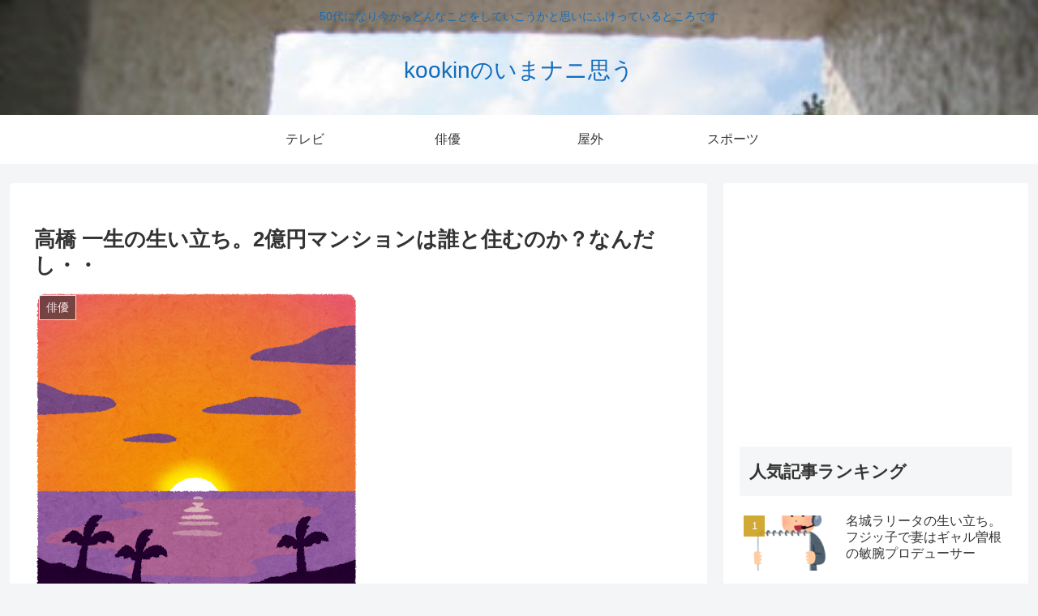

--- FILE ---
content_type: text/html; charset=utf-8
request_url: https://www.google.com/recaptcha/api2/aframe
body_size: 267
content:
<!DOCTYPE HTML><html><head><meta http-equiv="content-type" content="text/html; charset=UTF-8"></head><body><script nonce="9W3iPpcVk9MrsklyImxQPA">/** Anti-fraud and anti-abuse applications only. See google.com/recaptcha */ try{var clients={'sodar':'https://pagead2.googlesyndication.com/pagead/sodar?'};window.addEventListener("message",function(a){try{if(a.source===window.parent){var b=JSON.parse(a.data);var c=clients[b['id']];if(c){var d=document.createElement('img');d.src=c+b['params']+'&rc='+(localStorage.getItem("rc::a")?sessionStorage.getItem("rc::b"):"");window.document.body.appendChild(d);sessionStorage.setItem("rc::e",parseInt(sessionStorage.getItem("rc::e")||0)+1);localStorage.setItem("rc::h",'1769168188593');}}}catch(b){}});window.parent.postMessage("_grecaptcha_ready", "*");}catch(b){}</script></body></html>